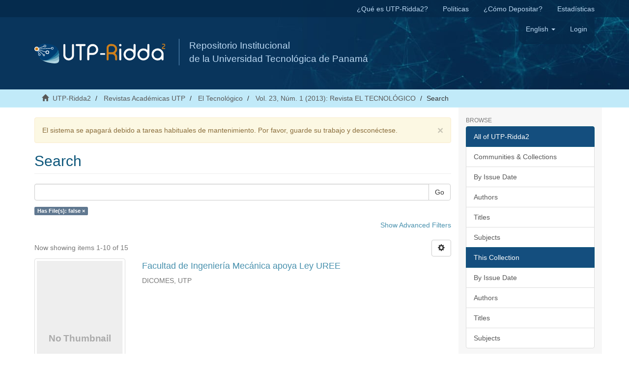

--- FILE ---
content_type: text/html;charset=utf-8
request_url: https://ridda2.utp.ac.pa/handle/123456789/2489/discover?filtertype=has_content_in_original_bundle&filter_relational_operator=equals&filter=false
body_size: 7291
content:
<!DOCTYPE html>
            <!--[if lt IE 7]> <html class="no-js lt-ie9 lt-ie8 lt-ie7" lang="en"> <![endif]-->
            <!--[if IE 7]>    <html class="no-js lt-ie9 lt-ie8" lang="en"> <![endif]-->
            <!--[if IE 8]>    <html class="no-js lt-ie9" lang="en"> <![endif]-->
            <!--[if gt IE 8]><!--> <html class="no-js" lang="en"> <!--<![endif]-->
            <head><META http-equiv="Content-Type" content="text/html; charset=UTF-8">
<meta content="text/html; charset=UTF-8" http-equiv="Content-Type">
<meta content="IE=edge,chrome=1" http-equiv="X-UA-Compatible">
<meta content="width=device-width,initial-scale=1" name="viewport">
<meta content="Repositorio Institucional, UTP-Ridda2, UTP, Universidad Tecnol&oacute;gica de Panam&aacute;, investigaci&oacute;n,  academic journals, art&iacute;culos, revistas, cientific journals, Panam&aacute;, RI" lang="es" name="keywords">
<meta content="Repositorio Institucional de documento digitales de acceso abierto de la Universidad Tecnol&oacute;gica de Panam&aacute;" lang="es" name="description">
<link rel="shortcut icon" href="/themes/Mirage2/images/favicon.ico">
<link rel="apple-touch-icon" href="/themes/Mirage2/images/apple-touch-icon.png">
<meta name="Generator" content="DSpace 6.2">
<meta name="ROBOTS" content="NOINDEX, FOLLOW">
<link href="/themes/Mirage2/styles/main.css" rel="stylesheet">
<link type="text/css" rel="stylesheet" href="/static/utp/utp.css">
<link type="application/opensearchdescription+xml" rel="search" href="http://ridda2.utp.ac.pa:80/open-search/description.xml" title="DSpace">
<script>
                //Clear default text of empty text areas on focus
                function tFocus(element)
                {
                if (element.value == ' '){element.value='';}
                }
                //Clear default text of empty text areas on submit
                function tSubmit(form)
                {
                var defaultedElements = document.getElementsByTagName("textarea");
                for (var i=0; i != defaultedElements.length; i++){
                if (defaultedElements[i].value == ' '){
                defaultedElements[i].value='';}}
                }
                //Disable pressing 'enter' key to submit a form (otherwise pressing 'enter' causes a submission to start over)
                function disableEnterKey(e)
                {
                var key;

                if(window.event)
                key = window.event.keyCode;     //Internet Explorer
                else
                key = e.which;     //Firefox and Netscape

                if(key == 13)  //if "Enter" pressed, then disable!
                return false;
                else
                return true;
                }
            </script><!--[if lt IE 9]>
                <script src="/themes/Mirage2/vendor/html5shiv/dist/html5shiv.js"> </script>
                <script src="/themes/Mirage2/vendor/respond/dest/respond.min.js"> </script>
                <![endif]--><script src="/themes/Mirage2/vendor/modernizr/modernizr.js"> </script>
<title>Search</title>
<script src="https://www.googletagmanager.com/gtag/js?id=UA-20038219-36" async="1"></script><script>
                        window.dataLayer = window.dataLayer || [];
                        function gtag(){dataLayer.push(arguments);}
                        gtag('js', new Date());

                        gtag('config', 'UA-20038219-36');
                </script>
</head><body>
<header>
<div role="navigation" class="navbar navbar-default navbar-static-top">
<div class="hidden-xs" id="ridda2">
<div class="container">
<ul class="nav navbar-nav navbar-right">
<li>
<a href="/que-es-utp-ridda2">&iquest;Qu&eacute; es UTP-Ridda2?</a>
</li>
<li>
<a href="/politicas">Pol&iacute;ticas</a>
</li>
<li>
<a href="/como-depositar">&iquest;C&oacute;mo Depositar?</a>
</li>
<li>
<a href="/estadistica">Estad&iacute;sticas</a>
</li>
</ul>
</div>
</div>
<div class="container">
<div class="navbar-header">
<button data-toggle="offcanvas" class="navbar-toggle" type="button"><span class="sr-only">Toggle navigation</span><span class="icon-bar"></span><span class="icon-bar"></span><span class="icon-bar"></span></button><a class="navbar-brand" href="/"><img src="/static/utp/logo_ridda2.svg"></a>
<div class="nombre">
Repositorio Institucional 
<br>de la Universidad Tecnol&oacute;gica de Panam&aacute; </br>
</div>
<div class="navbar-header pull-right visible-xs hidden-sm hidden-md hidden-lg">
<ul class="nav nav-pills pull-left ">
<li class="dropdown" id="ds-language-selection-xs">
<button data-toggle="dropdown" class="dropdown-toggle navbar-toggle navbar-link" role="button" href="#" id="language-dropdown-toggle-xs"><b aria-hidden="true" class="visible-xs glyphicon glyphicon-globe"></b></button>
<ul data-no-collapse="true" aria-labelledby="language-dropdown-toggle-xs" role="menu" class="dropdown-menu pull-right">
<li role="presentation" class="disabled">
<a href="http://ridda2.utp.ac.pa:80/handle/123456789/2489/discover?locale-attribute=en">English</a>
</li>
<li role="presentation">
<a href="http://ridda2.utp.ac.pa:80/handle/123456789/2489/discover?locale-attribute=es">espa&ntilde;ol</a>
</li>
</ul>
</li>
<li>
<form method="get" action="/login" style="display: inline">
<button class="navbar-toggle navbar-link"><b aria-hidden="true" class="visible-xs glyphicon glyphicon-user"></b></button>
</form>
</li>
</ul>
</div>
</div>
<div class="navbar-header pull-right hidden-xs">
<ul class="nav navbar-nav pull-left">
<li class="dropdown" id="ds-language-selection">
<a data-toggle="dropdown" class="dropdown-toggle" role="button" href="#" id="language-dropdown-toggle"><span class="hidden-xs">English&nbsp;<b class="caret"></b></span></a>
<ul data-no-collapse="true" aria-labelledby="language-dropdown-toggle" role="menu" class="dropdown-menu pull-right">
<li role="presentation" class="disabled">
<a href="?filtertype=has_content_in_original_bundle&amp;filter_relational_operator=equals&amp;filter=false&amp;locale-attribute=en">English</a>
</li>
<li role="presentation">
<a href="?filtertype=has_content_in_original_bundle&amp;filter_relational_operator=equals&amp;filter=false&amp;locale-attribute=es">espa&ntilde;ol</a>
</li>
</ul>
</li>
</ul>
<ul class="nav navbar-nav pull-left">
<li>
<a href="/login"><span class="hidden-xs">Login</span></a>
</li>
</ul>
<button type="button" class="navbar-toggle visible-sm" data-toggle="offcanvas"><span class="sr-only">Toggle navigation</span><span class="icon-bar"></span><span class="icon-bar"></span><span class="icon-bar"></span></button>
</div>
</div>
</div>
</header>
<div class="trail-wrapper hidden-print">
<div class="container">
<div class="row">
<div class="col-xs-12">
<div class="breadcrumb dropdown visible-xs">
<a data-toggle="dropdown" class="dropdown-toggle" role="button" href="#" id="trail-dropdown-toggle">Search&nbsp;<b class="caret"></b></a>
<ul aria-labelledby="trail-dropdown-toggle" role="menu" class="dropdown-menu">
<li role="presentation">
<a role="menuitem" href="/"><i aria-hidden="true" class="glyphicon glyphicon-home"></i>&nbsp;
                        UTP-Ridda2</a>
</li>
<li role="presentation">
<a role="menuitem" href="/handle/123456789/1">Revistas Acad&eacute;micas UTP</a>
</li>
<li role="presentation">
<a role="menuitem" href="/handle/123456789/2484">El Tecnol&oacute;gico</a>
</li>
<li role="presentation">
<a role="menuitem" href="/handle/123456789/2489">Vol. 23, N&uacute;m. 1 (2013): Revista EL TECNOL&Oacute;GICO</a>
</li>
<li role="presentation" class="disabled">
<a href="#" role="menuitem">Search</a>
</li>
</ul>
</div>
<ul class="breadcrumb hidden-xs">
<li>
<i aria-hidden="true" class="glyphicon glyphicon-home"></i>&nbsp;
            <a href="/">UTP-Ridda2</a>
</li>
<li>
<a href="/handle/123456789/1">Revistas Acad&eacute;micas UTP</a>
</li>
<li>
<a href="/handle/123456789/2484">El Tecnol&oacute;gico</a>
</li>
<li>
<a href="/handle/123456789/2489">Vol. 23, N&uacute;m. 1 (2013): Revista EL TECNOL&Oacute;GICO</a>
</li>
<li class="active">Search</li>
</ul>
</div>
</div>
</div>
</div>
<div class="hidden" id="no-js-warning-wrapper">
<div id="no-js-warning">
<div class="notice failure">JavaScript is disabled for your browser. Some features of this site may not work without it.</div>
</div>
</div>
<div class="container" id="main-container">
<div class="row row-offcanvas row-offcanvas-right">
<div class="horizontal-slider clearfix">
<div class="col-xs-12 col-sm-12 col-md-9 main-content">
<div>
<div class="alert alert-warning">
<button data-dismiss="alert" class="close" type="button">&times;</button>El sistema se apagar&aacute; debido a tareas habituales de mantenimiento. Por favor, guarde su trabajo y descon&eacute;ctese.</div>
<h2 class="ds-div-head page-header first-page-header">Search</h2>
<div id="aspect_discovery_SimpleSearch_div_search" class="ds-static-div primary">
<p class="ds-paragraph">
<input id="aspect_discovery_SimpleSearch_field_discovery-json-search-url" class="ds-hidden-field form-control" name="discovery-json-search-url" type="hidden" value="https://ridda2.utp.ac.pa/JSON/discovery/search">
</p>
<p class="ds-paragraph">
<input id="aspect_discovery_SimpleSearch_field_discovery-json-scope" class="ds-hidden-field form-control" name="discovery-json-scope" type="hidden" value="123456789/2489">
</p>
<p class="ds-paragraph">
<input id="aspect_discovery_SimpleSearch_field_contextpath" class="ds-hidden-field form-control" name="contextpath" type="hidden" value="">
</p>
<div id="aspect_discovery_SimpleSearch_div_discovery-search-box" class="ds-static-div discoverySearchBox">
<form id="aspect_discovery_SimpleSearch_div_general-query" class="ds-interactive-div discover-search-box" action="discover" method="get" onsubmit="javascript:tSubmit(this);">
<fieldset id="aspect_discovery_SimpleSearch_list_primary-search" class="ds-form-list">
<div class="ds-form-item row">
<div class="col-sm-12">
<p class="input-group">
<input id="aspect_discovery_SimpleSearch_field_query" class="ds-text-field form-control" name="query" type="text" value=""><span class="input-group-btn"><button id="aspect_discovery_SimpleSearch_field_submit" class="ds-button-field btn btn-default search-icon search-icon" name="submit" type="submit">Go</button></span>
</p>
</div>
</div>
<div id="filters-overview-wrapper-squared"></div>
</fieldset>
<p class="ds-paragraph">
<input id="aspect_discovery_SimpleSearch_field_filtertype_0" class="ds-hidden-field form-control" name="filtertype_0" type="hidden" value="has_content_in_original_bundle">
</p>
<p class="ds-paragraph">
<input id="aspect_discovery_SimpleSearch_field_filter_relational_operator_0" class="ds-hidden-field form-control" name="filter_relational_operator_0" type="hidden" value="equals">
</p>
<p class="ds-paragraph">
<input id="aspect_discovery_SimpleSearch_field_filter_0" class="ds-hidden-field form-control" name="filter_0" type="hidden" value="false">
</p>
</form>
<form id="aspect_discovery_SimpleSearch_div_search-filters" class="ds-interactive-div discover-filters-box " action="discover" method="get" onsubmit="javascript:tSubmit(this);">
<div class="ds-static-div clearfix">
<p class="ds-paragraph pull-right">
<a href="#" class="show-advanced-filters">Show Advanced Filters</a><a href="#" class="hide-advanced-filters hidden">Hide Advanced Filters</a>
</p>
</div>
<h3 class="ds-div-head discovery-filters-wrapper-head hidden">Filters</h3>
<div id="aspect_discovery_SimpleSearch_div_discovery-filters-wrapper" class="ds-static-div  hidden">
<p class="ds-paragraph">Use filters to refine the search results.</p>
<script type="text/javascript">
                if (!window.DSpace) {
                    window.DSpace = {};
                }
                if (!window.DSpace.discovery) {
                    window.DSpace.discovery = {};
                }
                if (!window.DSpace.discovery.filters) {
                    window.DSpace.discovery.filters = [];
                }
                window.DSpace.discovery.filters.push({
                    type: 'has_content_in_original_bundle',
                    relational_operator: 'equals',
                    query: 'false',
                });
            </script><script type="text/javascript">
                if (!window.DSpace) {
                    window.DSpace = {};
                }
                if (!window.DSpace.discovery) {
                    window.DSpace.discovery = {};
                }
                if (!window.DSpace.discovery.filters) {
                    window.DSpace.discovery.filters = [];
                }
            </script><script>
            if (!window.DSpace.i18n) {
                window.DSpace.i18n = {};
            } 
            if (!window.DSpace.i18n.discovery) {
                window.DSpace.i18n.discovery = {};
            }
        
                    if (!window.DSpace.i18n.discovery.filtertype) {
                        window.DSpace.i18n.discovery.filtertype = {};
                    }
                window.DSpace.i18n.discovery.filtertype['title']='Title';window.DSpace.i18n.discovery.filtertype['author']='Author';window.DSpace.i18n.discovery.filtertype['subject']='Subject';window.DSpace.i18n.discovery.filtertype['dateIssued']='Date issued';window.DSpace.i18n.discovery.filtertype['has_content_in_original_bundle']='Has File(s)';
                    if (!window.DSpace.i18n.discovery.filter_relational_operator) {
                        window.DSpace.i18n.discovery.filter_relational_operator = {};
                    }
                window.DSpace.i18n.discovery.filter_relational_operator['contains']='Contains';window.DSpace.i18n.discovery.filter_relational_operator['equals']='Equals';window.DSpace.i18n.discovery.filter_relational_operator['authority']='ID';window.DSpace.i18n.discovery.filter_relational_operator['notcontains']='Not Contains';window.DSpace.i18n.discovery.filter_relational_operator['notequals']='Not Equals';window.DSpace.i18n.discovery.filter_relational_operator['notauthority']='Not ID';</script>
<div id="aspect_discovery_SimpleSearch_row_filter-controls" class="ds-form-item apply-filter">
<div>
<div class="">
<p class="btn-group">
<button id="aspect_discovery_SimpleSearch_field_submit_reset_filter" class="ds-button-field btn btn-default discovery-reset-filter-button discovery-reset-filter-button" name="submit_reset_filter" type="submit">Reset</button><button class="ds-button-field btn btn-default discovery-add-filter-button visible-xs discovery-add-filter-button visible-xs " name="submit_add_filter" type="submit">Add New Filter</button><button id="aspect_discovery_SimpleSearch_field_submit_apply_filter" class="ds-button-field btn btn-default discovery-apply-filter-button discovery-apply-filter-button" name="submit_apply_filter" type="submit">Apply</button>
</p>
</div>
</div>
</div>
</div>
</form>
</div>
<form id="aspect_discovery_SimpleSearch_div_main-form" class="ds-interactive-div " action="/handle/123456789/2489/discover" method="post" onsubmit="javascript:tSubmit(this);">
<p class="ds-paragraph">
<input id="aspect_discovery_SimpleSearch_field_search-result" class="ds-hidden-field form-control" name="search-result" type="hidden" value="true">
</p>
<p class="ds-paragraph">
<input id="aspect_discovery_SimpleSearch_field_query" class="ds-hidden-field form-control" name="query" type="hidden" value="">
</p>
<p class="ds-paragraph">
<input id="aspect_discovery_SimpleSearch_field_current-scope" class="ds-hidden-field form-control" name="current-scope" type="hidden" value="123456789/2489">
</p>
<p class="ds-paragraph">
<input id="aspect_discovery_SimpleSearch_field_filtertype_0" class="ds-hidden-field form-control" name="filtertype_0" type="hidden" value="has_content_in_original_bundle">
</p>
<p class="ds-paragraph">
<input id="aspect_discovery_SimpleSearch_field_filter_relational_operator_0" class="ds-hidden-field form-control" name="filter_relational_operator_0" type="hidden" value="equals">
</p>
<p class="ds-paragraph">
<input id="aspect_discovery_SimpleSearch_field_filter_0" class="ds-hidden-field form-control" name="filter_0" type="hidden" value="false">
</p>
<p class="ds-paragraph">
<input id="aspect_discovery_SimpleSearch_field_rpp" class="ds-hidden-field form-control" name="rpp" type="hidden" value="10">
</p>
<p class="ds-paragraph">
<input id="aspect_discovery_SimpleSearch_field_sort_by" class="ds-hidden-field form-control" name="sort_by" type="hidden" value="score">
</p>
<p class="ds-paragraph">
<input id="aspect_discovery_SimpleSearch_field_order" class="ds-hidden-field form-control" name="order" type="hidden" value="desc">
</p>
</form>
<div class="pagination-masked clearfix top">
<div class="row">
<div class="col-xs-9">
<p class="pagination-info">Now showing items 1-10 of 15</p>
</div>
<div class="col-xs-3">
<div class="btn-group discovery-sort-options-menu pull-right controls-gear-wrapper" id="aspect_discovery_SimpleSearch_div_search-controls-gear">
<button data-toggle="dropdown" class="btn btn-default dropdown-toggle"><span aria-hidden="true" class="glyphicon glyphicon-cog"></span></button>
<ul role="menu" class="dropdown-menu">
<li id="aspect_discovery_SimpleSearch_item_sort-head" class=" gear-head first dropdown-header">Sort Options:</li>
<li id="aspect_discovery_SimpleSearch_item_relevance" class=" gear-option gear-option-selected">
<a class="" href="sort_by=score&amp;order=desc"><span class="glyphicon glyphicon-ok btn-xs active"></span>Relevance</a>
</li>
<li id="aspect_discovery_SimpleSearch_item_dc_title_sort" class=" gear-option">
<a class="" href="sort_by=dc.title_sort&amp;order=asc"><span class="glyphicon glyphicon-ok btn-xs invisible"></span>Title Asc</a>
</li>
<li id="aspect_discovery_SimpleSearch_item_dc_title_sort" class=" gear-option">
<a class="" href="sort_by=dc.title_sort&amp;order=desc"><span class="glyphicon glyphicon-ok btn-xs invisible"></span>Title Desc</a>
</li>
<li id="aspect_discovery_SimpleSearch_item_dc_date_issued_dt" class=" gear-option">
<a class="" href="sort_by=dc.date.issued_dt&amp;order=asc"><span class="glyphicon glyphicon-ok btn-xs invisible"></span>Issue Date Asc</a>
</li>
<li id="aspect_discovery_SimpleSearch_item_dc_date_issued_dt" class=" gear-option">
<a class="" href="sort_by=dc.date.issued_dt&amp;order=desc"><span class="glyphicon glyphicon-ok btn-xs invisible"></span>Issue Date Desc</a>
</li>
<li class="divider"></li>
<li id="aspect_discovery_SimpleSearch_item_rpp-head" class=" gear-head dropdown-header">Results Per Page:</li>
<li id="aspect_discovery_SimpleSearch_item_rpp-5" class=" gear-option">
<a class="" href="rpp=5"><span class="glyphicon glyphicon-ok btn-xs invisible"></span>5</a>
</li>
<li id="aspect_discovery_SimpleSearch_item_rpp-10" class=" gear-option gear-option-selected">
<a class="" href="rpp=10"><span class="glyphicon glyphicon-ok btn-xs active"></span>10</a>
</li>
<li id="aspect_discovery_SimpleSearch_item_rpp-20" class=" gear-option">
<a class="" href="rpp=20"><span class="glyphicon glyphicon-ok btn-xs invisible"></span>20</a>
</li>
<li id="aspect_discovery_SimpleSearch_item_rpp-40" class=" gear-option">
<a class="" href="rpp=40"><span class="glyphicon glyphicon-ok btn-xs invisible"></span>40</a>
</li>
<li id="aspect_discovery_SimpleSearch_item_rpp-60" class=" gear-option">
<a class="" href="rpp=60"><span class="glyphicon glyphicon-ok btn-xs invisible"></span>60</a>
</li>
<li id="aspect_discovery_SimpleSearch_item_rpp-80" class=" gear-option">
<a class="" href="rpp=80"><span class="glyphicon glyphicon-ok btn-xs invisible"></span>80</a>
</li>
<li id="aspect_discovery_SimpleSearch_item_rpp-100" class=" gear-option">
<a class="" href="rpp=100"><span class="glyphicon glyphicon-ok btn-xs invisible"></span>100</a>
</li>
</ul>
</div>
</div>
</div>
</div>
<div id="aspect_discovery_SimpleSearch_div_search-results" class="ds-static-div primary">
<div class="row ds-artifact-item ">
<div class="col-sm-3 hidden-xs">
<div class="thumbnail artifact-preview">
<a href="/handle/123456789/2212" class="image-link"><img alt="Thumbnail" class="img-thumbnail" data-src="holder.js/100%x325/text:No Thumbnail"></a>
</div>
</div>
<div class="col-sm-9 artifact-description">
<a href="/handle/123456789/2212">
<h4>Facultad de Ingenier&iacute;a Mec&aacute;nica apoya Ley UREE<span class="Z3988" title="ctx_ver=Z39.88-2004&amp;rft_val_fmt=info%3Aofi%2Ffmt%3Akev%3Amtx%3Adc&amp;rft_id=http%3A%2F%2Frevistas.utp.ac.pa%2Findex.php%2Fel-tecnologico%2Farticle%2Fview%2F421&amp;rft_id=http%3A%2F%2Fridda2.utp.ac.pa%2Fhandle%2F123456789%2F2212&amp;rfr_id=info%3Asid%2Fdspace.org%3Arepository&amp;">&nbsp;</span>
</h4>
</a>
<div class="artifact-info">
<span class="author h4"><small>DICOMES, UTP</small></span> 
</div>
</div>
</div>
<div class="row ds-artifact-item ">
<div class="col-sm-3 hidden-xs">
<div class="thumbnail artifact-preview">
<a href="/handle/123456789/280" class="image-link"><img alt="Thumbnail" class="img-thumbnail" data-src="holder.js/100%x325/text:No Thumbnail"></a>
</div>
</div>
<div class="col-sm-9 artifact-description">
<a href="/handle/123456789/280">
<h4>Maestr&iacute;a en Ciencias F&iacute;sicas<span class="Z3988" title="ctx_ver=Z39.88-2004&amp;rft_val_fmt=info%3Aofi%2Ffmt%3Akev%3Amtx%3Adc&amp;rft_id=http%3A%2F%2Frevistas.utp.ac.pa%2Findex.php%2Fel-tecnologico%2Farticle%2Fview%2F423&amp;rft_id=http%3A%2F%2Fridda2.utp.ac.pa%2Fhandle%2F123456789%2F280&amp;rfr_id=info%3Asid%2Fdspace.org%3Arepository&amp;">&nbsp;</span>
</h4>
</a>
<div class="artifact-info">
<span class="author h4"><small>P&eacute;rez Mayta, Galia</small></span> 
</div>
</div>
</div>
<div class="row ds-artifact-item ">
<div class="col-sm-3 hidden-xs">
<div class="thumbnail artifact-preview">
<a href="/handle/123456789/177" class="image-link"><img alt="Thumbnail" class="img-thumbnail" data-src="holder.js/100%x325/text:No Thumbnail"></a>
</div>
</div>
<div class="col-sm-9 artifact-description">
<a href="/handle/123456789/177">
<h4>Biotecnolog&iacute;a y agroindustria<span class="Z3988" title="ctx_ver=Z39.88-2004&amp;rft_val_fmt=info%3Aofi%2Ffmt%3Akev%3Amtx%3Adc&amp;rft_id=http%3A%2F%2Frevistas.utp.ac.pa%2Findex.php%2Fel-tecnologico%2Farticle%2Fview%2F258&amp;rft_id=http%3A%2F%2Fridda2.utp.ac.pa%2Fhandle%2F123456789%2F177&amp;rfr_id=info%3Asid%2Fdspace.org%3Arepository&amp;">&nbsp;</span>
</h4>
</a>
<div class="artifact-info">
<span class="author h4"><small>Abrego Delgado, Ubaldo</small></span> 
</div>
</div>
</div>
<div class="row ds-artifact-item ">
<div class="col-sm-3 hidden-xs">
<div class="thumbnail artifact-preview">
<a href="/handle/123456789/191" class="image-link"><img alt="Thumbnail" class="img-thumbnail" data-src="holder.js/100%x325/text:No Thumbnail"></a>
</div>
</div>
<div class="col-sm-9 artifact-description">
<a href="/handle/123456789/191">
<h4>La admisión universitaria y el PDI 2013-2017<span class="Z3988" title="ctx_ver=Z39.88-2004&amp;rft_val_fmt=info%3Aofi%2Ffmt%3Akev%3Amtx%3Adc&amp;rft_id=http%3A%2F%2Frevistas.utp.ac.pa%2Findex.php%2Fel-tecnologico%2Farticle%2Fview%2F430&amp;rft_id=http%3A%2F%2Fridda2.utp.ac.pa%2Fhandle%2F123456789%2F191&amp;rfr_id=info%3Asid%2Fdspace.org%3Arepository&amp;">&nbsp;</span>
</h4>
</a>
<div class="artifact-info">
<span class="author h4"><small>Berm&uacute;dez, Carlos</small></span> 
</div>
</div>
</div>
<div class="row ds-artifact-item ">
<div class="col-sm-3 hidden-xs">
<div class="thumbnail artifact-preview">
<a href="/handle/123456789/167" class="image-link"><img alt="Thumbnail" class="img-thumbnail" data-src="holder.js/100%x325/text:No Thumbnail"></a>
</div>
</div>
<div class="col-sm-9 artifact-description">
<a href="/handle/123456789/167">
<h4>Dise&ntilde;o de proyectos educativos a nivel superior utilizando la rob&oacute;tica<span class="Z3988" title="ctx_ver=Z39.88-2004&amp;rft_val_fmt=info%3Aofi%2Ffmt%3Akev%3Amtx%3Adc&amp;rft_id=http%3A%2F%2Frevistas.utp.ac.pa%2Findex.php%2Fel-tecnologico%2Farticle%2Fview%2F424&amp;rft_id=http%3A%2F%2Fridda2.utp.ac.pa%2Fhandle%2F123456789%2F167&amp;rfr_id=info%3Asid%2Fdspace.org%3Arepository&amp;">&nbsp;</span>
</h4>
</a>
<div class="artifact-info">
<span class="author h4"><small>Moreno, Iveth; Serrac&iacute;n, Jos&eacute; Rolando</small></span> 
</div>
</div>
</div>
<div class="row ds-artifact-item ">
<div class="col-sm-3 hidden-xs">
<div class="thumbnail artifact-preview">
<a href="/handle/123456789/269" class="image-link"><img alt="Thumbnail" class="img-thumbnail" data-src="holder.js/100%x325/text:No Thumbnail"></a>
</div>
</div>
<div class="col-sm-9 artifact-description">
<a href="/handle/123456789/269">
<h4>Marea tecnológica<span class="Z3988" title="ctx_ver=Z39.88-2004&amp;rft_val_fmt=info%3Aofi%2Ffmt%3Akev%3Amtx%3Adc&amp;rft_id=http%3A%2F%2Frevistas.utp.ac.pa%2Findex.php%2Fel-tecnologico%2Farticle%2Fview%2F428&amp;rft_id=http%3A%2F%2Fridda2.utp.ac.pa%2Fhandle%2F123456789%2F269&amp;rfr_id=info%3Asid%2Fdspace.org%3Arepository&amp;">&nbsp;</span>
</h4>
</a>
<div class="artifact-info">
<span class="author h4"><small>Collado, H&eacute;ctor</small></span> 
</div>
</div>
</div>
<div class="row ds-artifact-item ">
<div class="col-sm-3 hidden-xs">
<div class="thumbnail artifact-preview">
<a href="/handle/123456789/278" class="image-link"><img alt="Thumbnail" class="img-thumbnail" data-src="holder.js/100%x325/text:No Thumbnail"></a>
</div>
</div>
<div class="col-sm-9 artifact-description">
<a href="/handle/123456789/278">
<h4>IPv6 en la Universidad Tecnol&oacute;gica de Panam&aacute;<span class="Z3988" title="ctx_ver=Z39.88-2004&amp;rft_val_fmt=info%3Aofi%2Ffmt%3Akev%3Amtx%3Adc&amp;rft_id=http%3A%2F%2Frevistas.utp.ac.pa%2Findex.php%2Fel-tecnologico%2Farticle%2Fview%2F257&amp;rft_id=http%3A%2F%2Fridda2.utp.ac.pa%2Fhandle%2F123456789%2F278&amp;rfr_id=info%3Asid%2Fdspace.org%3Arepository&amp;">&nbsp;</span>
</h4>
</a>
<div class="artifact-info">
<span class="author h4"><small>Mart&iacute;nez, Gustavo</small></span> 
</div>
</div>
</div>
<div class="row ds-artifact-item ">
<div class="col-sm-3 hidden-xs">
<div class="thumbnail artifact-preview">
<a href="/handle/123456789/2210" class="image-link"><img alt="Thumbnail" class="img-thumbnail" data-src="holder.js/100%x325/text:No Thumbnail"></a>
</div>
</div>
<div class="col-sm-9 artifact-description">
<a href="/handle/123456789/2210">
<h4>Rob&oacute;tica pedag&oacute;gica para la educaci&oacute;n de ni&ntilde;os con discapacidad<span class="Z3988" title="ctx_ver=Z39.88-2004&amp;rft_val_fmt=info%3Aofi%2Ffmt%3Akev%3Amtx%3Adc&amp;rft_id=http%3A%2F%2Frevistas.utp.ac.pa%2Findex.php%2Fel-tecnologico%2Farticle%2Fview%2F255&amp;rft_id=http%3A%2F%2Fridda2.utp.ac.pa%2Fhandle%2F123456789%2F2210&amp;rfr_id=info%3Asid%2Fdspace.org%3Arepository&amp;">&nbsp;</span>
</h4>
</a>
<div class="artifact-info">
<span class="author h4"><small>Rangel, Jos&eacute;; Pinz&oacute;n, Cristian</small></span> 
</div>
</div>
</div>
<div class="row ds-artifact-item ">
<div class="col-sm-3 hidden-xs">
<div class="thumbnail artifact-preview">
<a href="/handle/123456789/241" class="image-link"><img alt="Thumbnail" class="img-thumbnail" data-src="holder.js/100%x325/text:No Thumbnail"></a>
</div>
</div>
<div class="col-sm-9 artifact-description">
<a href="/handle/123456789/241">
<h4>CIDITIC En la trocha de la investigaci&oacute;n<span class="Z3988" title="ctx_ver=Z39.88-2004&amp;rft_val_fmt=info%3Aofi%2Ffmt%3Akev%3Amtx%3Adc&amp;rft_id=http%3A%2F%2Frevistas.utp.ac.pa%2Findex.php%2Fel-tecnologico%2Farticle%2Fview%2F256&amp;rft_id=http%3A%2F%2Fridda2.utp.ac.pa%2Fhandle%2F123456789%2F241&amp;rfr_id=info%3Asid%2Fdspace.org%3Arepository&amp;">&nbsp;</span>
</h4>
</a>
<div class="artifact-info">
<span class="author h4"><small>Carvajal, Lorena</small></span> 
</div>
</div>
</div>
<div class="row ds-artifact-item ">
<div class="col-sm-3 hidden-xs">
<div class="thumbnail artifact-preview">
<a href="/handle/123456789/204" class="image-link"><img alt="Thumbnail" class="img-thumbnail" data-src="holder.js/100%x325/text:No Thumbnail"></a>
</div>
</div>
<div class="col-sm-9 artifact-description">
<a href="/handle/123456789/204">
<h4>Proyecto: "Adopta tu Escuela" UTP Veraguas<span class="Z3988" title="ctx_ver=Z39.88-2004&amp;rft_val_fmt=info%3Aofi%2Ffmt%3Akev%3Amtx%3Adc&amp;rft_id=http%3A%2F%2Frevistas.utp.ac.pa%2Findex.php%2Fel-tecnologico%2Farticle%2Fview%2F425&amp;rft_id=http%3A%2F%2Fridda2.utp.ac.pa%2Fhandle%2F123456789%2F204&amp;rfr_id=info%3Asid%2Fdspace.org%3Arepository&amp;">&nbsp;</span>
</h4>
</a>
<div class="artifact-info">
<span class="author h4"><small>V&aacute;squez, Aida; C&oacute;rdoba, Dona</small></span> 
</div>
</div>
</div>
</div>
<div class="pagination-masked clearfix bottom">
<div class="centered-pagination">
<ul class="pagination">
<li class="disabled">
<a class="previous-page-link" href="discover?rpp=10&amp;etal=0&amp;group_by=none&amp;page=0&amp;filtertype_0=has_content_in_original_bundle&amp;filter_relational_operator_0=equals&amp;filter_0=false"><span class="glyphicon glyphicon-arrow-left"></span></a>
</li>
<li class="active">
<a href="discover?rpp=10&amp;etal=0&amp;group_by=none&amp;page=1&amp;filtertype_0=has_content_in_original_bundle&amp;filter_relational_operator_0=equals&amp;filter_0=false">1</a>
</li>
<li class="page-link page-link-offset-1">
<a href="discover?rpp=10&amp;etal=0&amp;group_by=none&amp;page=2&amp;filtertype_0=has_content_in_original_bundle&amp;filter_relational_operator_0=equals&amp;filter_0=false">2</a>
</li>
<li>
<a class="next-page-link" href="discover?rpp=10&amp;etal=0&amp;group_by=none&amp;page=2&amp;filtertype_0=has_content_in_original_bundle&amp;filter_relational_operator_0=equals&amp;filter_0=false"><span class="glyphicon glyphicon-arrow-right"></span></a>
</li>
</ul>
</div>
</div>
</div>
</div>
</div>
<div role="navigation" id="sidebar" class="col-xs-6 col-sm-3 sidebar-offcanvas">
<div class="word-break hidden-print" id="ds-options">
<h2 class="ds-option-set-head  h6">Browse</h2>
<div id="aspect_viewArtifacts_Navigation_list_browse" class="list-group">
<a class="list-group-item active"><span class="h5 list-group-item-heading  h5">All of UTP-Ridda2</span></a><a href="/community-list" class="list-group-item ds-option">Communities &amp; Collections</a><a href="/browse?type=dateissued" class="list-group-item ds-option">By Issue Date</a><a href="/browse?type=author" class="list-group-item ds-option">Authors</a><a href="/browse?type=title" class="list-group-item ds-option">Titles</a><a href="/browse?type=subject" class="list-group-item ds-option">Subjects</a><a class="list-group-item active"><span class="h5 list-group-item-heading  h5">This Collection</span></a><a href="/handle/123456789/2489/browse?type=dateissued" class="list-group-item ds-option">By Issue Date</a><a href="/handle/123456789/2489/browse?type=author" class="list-group-item ds-option">Authors</a><a href="/handle/123456789/2489/browse?type=title" class="list-group-item ds-option">Titles</a><a href="/handle/123456789/2489/browse?type=subject" class="list-group-item ds-option">Subjects</a>
</div>
<h2 class="ds-option-set-head  h6">My Account</h2>
<div id="aspect_viewArtifacts_Navigation_list_account" class="list-group">
<a href="/login" class="list-group-item ds-option">Login</a><a href="/register" class="list-group-item ds-option">Register</a>
</div>
<div id="aspect_viewArtifacts_Navigation_list_context" class="list-group"></div>
<div id="aspect_viewArtifacts_Navigation_list_administrative" class="list-group"></div>
<h2 class="ds-option-set-head  h6">Discover</h2>
<div id="aspect_discovery_Navigation_list_discovery" class="list-group">
<a class="list-group-item active"><span class="h5 list-group-item-heading  h5">Author</span></a><a href="/handle/123456789/2489/discover?filtertype_0=has_content_in_original_bundle&amp;filter_relational_operator_0=equals&amp;filter_0=false&amp;filtertype=author&amp;filter_relational_operator=equals&amp;filter=DICOMES%2C+UTP" class="list-group-item ds-option">DICOMES, UTP (3)</a><a href="/handle/123456789/2489/discover?filtertype_0=has_content_in_original_bundle&amp;filter_relational_operator_0=equals&amp;filter_0=false&amp;filtertype=author&amp;filter_relational_operator=equals&amp;filter=Abrego+Delgado%2C+Ubaldo" class="list-group-item ds-option">Abrego Delgado, Ubaldo (1)</a><a href="/handle/123456789/2489/discover?filtertype_0=has_content_in_original_bundle&amp;filter_relational_operator_0=equals&amp;filter_0=false&amp;filtertype=author&amp;filter_relational_operator=equals&amp;filter=Berm%C3%BAdez%2C+Carlos" class="list-group-item ds-option">Berm&uacute;dez, Carlos (1)</a><a href="/handle/123456789/2489/discover?filtertype_0=has_content_in_original_bundle&amp;filter_relational_operator_0=equals&amp;filter_0=false&amp;filtertype=author&amp;filter_relational_operator=equals&amp;filter=Caballero+De+Camacho%2C+Nery" class="list-group-item ds-option">Caballero De Camacho, Nery (1)</a><a href="/handle/123456789/2489/discover?filtertype_0=has_content_in_original_bundle&amp;filter_relational_operator_0=equals&amp;filter_0=false&amp;filtertype=author&amp;filter_relational_operator=equals&amp;filter=Carvajal%2C+Lorena" class="list-group-item ds-option">Carvajal, Lorena (1)</a><a href="/handle/123456789/2489/discover?filtertype_0=has_content_in_original_bundle&amp;filter_relational_operator_0=equals&amp;filter_0=false&amp;filtertype=author&amp;filter_relational_operator=equals&amp;filter=Collado%2C+H%C3%A9ctor" class="list-group-item ds-option">Collado, H&eacute;ctor (1)</a><a href="/handle/123456789/2489/search-filter?filtertype_0=has_content_in_original_bundle&amp;filter_relational_operator_0=equals&amp;filter_0=false&amp;field=author&amp;order=COUNT" class="list-group-item ds-option">... View More</a><a class="list-group-item active"><span class="h5 list-group-item-heading  h5">Subject</span></a><a href="/handle/123456789/2489/discover?filtertype_0=has_content_in_original_bundle&amp;filter_relational_operator_0=equals&amp;filter_0=false&amp;filtertype=subject&amp;filter_relational_operator=equals&amp;filter=biotecnolog%C3%ADa%2C+agroindustria" class="list-group-item ds-option">biotecnolog&iacute;a, agroindustria (1)</a><a href="/handle/123456789/2489/discover?filtertype_0=has_content_in_original_bundle&amp;filter_relational_operator_0=equals&amp;filter_0=false&amp;filtertype=subject&amp;filter_relational_operator=equals&amp;filter=CIDITIC%2C+investigaci%C3%B3n%2C+centro+de+investigaci%C3%B3n" class="list-group-item ds-option">CIDITIC, investigaci&oacute;n, centro de investigaci&oacute;n (1)</a><a href="/handle/123456789/2489/discover?filtertype_0=has_content_in_original_bundle&amp;filter_relational_operator_0=equals&amp;filter_0=false&amp;filtertype=subject&amp;filter_relational_operator=equals&amp;filter=Ciencias%3B+F%C3%ADsicas" class="list-group-item ds-option">Ciencias; F&iacute;sicas (1)</a><a href="/handle/123456789/2489/discover?filtertype_0=has_content_in_original_bundle&amp;filter_relational_operator_0=equals&amp;filter_0=false&amp;filtertype=subject&amp;filter_relational_operator=equals&amp;filter=deportes%2C+triunfo%2C+deportista%2C+medallas" class="list-group-item ds-option">deportes, triunfo, deportista, medallas (1)</a><a href="/handle/123456789/2489/discover?filtertype_0=has_content_in_original_bundle&amp;filter_relational_operator_0=equals&amp;filter_0=false&amp;filtertype=subject&amp;filter_relational_operator=equals&amp;filter=escuela%3B+UTP+Veraguas%3B+proyecto" class="list-group-item ds-option">escuela; UTP Veraguas; proyecto (1)</a><a href="/handle/123456789/2489/discover?filtertype_0=has_content_in_original_bundle&amp;filter_relational_operator_0=equals&amp;filter_0=false&amp;filtertype=subject&amp;filter_relational_operator=equals&amp;filter=IPv6%2C+Internet" class="list-group-item ds-option">IPv6, Internet (1)</a><a href="/handle/123456789/2489/search-filter?filtertype_0=has_content_in_original_bundle&amp;filter_relational_operator_0=equals&amp;filter_0=false&amp;field=subject&amp;order=COUNT" class="list-group-item ds-option">... View More</a><a class="list-group-item active"><span class="h5 list-group-item-heading  h5">Has File(s)</span></a>
<div id="aspect_discovery_SidebarFacetsTransformer_item_0_35337570898459114" class="list-group-item ds-option selected">No (15)</div>
</div>
<div id="aspect_statisticsGoogleAnalytics_Navigation_list_statistics" class="list-group"></div>
</div>
</div>
</div>
</div>
</div>
<div class="container" id="footer-container">
<div class="hidden-xs hidden-sm">
<footer>
<div class="row">
<hr>
<div class="footer-links">
<ul>
<li>
<h3>Enlaces de Interes</h3>
</li>
<li>
<a href="/que-es-utp-ridda2">&iquest;Qu&eacute; es UTP-Ridda2?</a>
</li>
<li>
<a href="/politicas">Pol&iacute;ticas</a>
</li>
<li>
<a href="/como-depositar">&iquest;C&oacute;mo depositar?</a>
</li>
</ul>
<ul>
<li>
<h3>Sitios Recomendados</h3>
</li>
<li>
<a target="_blank" href="http://revistas.utp.ac.pa">Revistas UTP</a>
</li>
<li>
<a target="_blank" href="http://www.investigadores.utp.ac.pa">Sistema de Informaci&oacute;n Cient&iacute;fica</a>
</li>
<li>
<a target="_blank" href="http://www.utp.ac.pa">Universidad Tecnol&oacute;gica de Panam&aacute;</a>
</li>
</ul>
<ul>
<li>
<h3>Redes Sociales</h3>
</li>
<li class="fb">
<a target="_blank" href="https://www.facebook.com/UTPrepositorio-1844977039124410/a"><span>facebook.com/UTPrepositorio</span></a>
</li>
<li class="twitter">
<a target="_blank" href="https://twitter.com/utprepositorio"><span>@utprepositorio</span></a>
</li>
</ul>
</div>
<div class="footerRidda">
<div class="col-sm-12">
<h4>Recolectado por:</h4>
<div class="row creditos">
<div class="col-xs-12">
<a href="https://scholar.google.es/scholar?q=site:ridda2.utp.ac.pa&amp;hl=es&amp;as_sdt=0,5" target="_blank" title="Google Scholar"><img class="img-responsive" src="/static/utp/google_scholar.jpg"></a><a href="https://explore.openaire.eu/search/dataprovider?datasourceId=openaire____::e146f1b9cad1e17cc82f17cdb5fef794" target="_blank" title="OpenAire"><img class="img-responsive" src="/static/utp/openaire.jpg"></a><a href="http://www.base-search.net/Search/Results?q=dccoll%3Aftunivtpanama&amp;refid=dclink" target="_blank" title="Base"><img class="img-responsive" src="/static/utp/logo-base.gif"></a><a href="http://roar.eprints.org/13380/" target="_blank" title="Registry of Open Access Repositories"><img class="img-responsive" src="/static/utp/roar.png"></a><a href="http://www.openarchives.org/Register/BrowseSites?viewRecord=http://ridda2.utp.ac.pa/oai/request" target="_blank" title="Open Archives"><img class="img-responsive" src="/static/utp/open_archives.gif"></a><a href="https://v2.sherpa.ac.uk/id/repository/4313" target="_blank" title="OpenDOAR"><img class="img-responsive" src="/static/utp/logo-opendoar.jpg"></a><a href="https://core.ac.uk/search?q=repositories.id:5640" target="_blank" title="CORE"><img class="img-responsive" src="/static/utp/core-logo-72.png"></a><a href="http://repositorioslatinoamericanos.uchile.cl/handle/2250/2194345" target="_blank" title="Red de Repositorios Latinoamericanos"><img class="img-responsive" src="/static/utp/banner-repositorios.png"></a><a href="http://repositoriosiidca.csuca.org/Search/Results?type=AllFields&amp;filter%5B%5D=institution%3A%22Universidad+Tecnol%C3%B3gica+de+Panam%C3%A1%22" target="_blank" title="Repositorio Centroamericano SIIDCA"><img class="img-responsive" src="/static/utp/siidca.jpg"></a><a href="https://duraspace.org/registry/entry/7339/" target="_blank" title="Duraspace"><img class="img-responsive" src="/static/utp/logo-duraspace.jpg"></a>
</div>
</div>
</div>
</div>
<div class="footerDerechos">
<div class="col-xs-7 col-sm-8">
<div>
                            El OAI de este repositorio:&nbsp;<a target="_blank" href="http://ridda2.utp.ac.pa/oai">http://ridda2.utp.ac.pa/oai/</a>
</div>
<div>
                            Repositorio Institucional de Documentos Digitales de Acceso Abierto de la <a target="_blank" href="http://www.utp.ac.pa">Universidad de Tecnol&oacute;gica de Panam&aacute;</a>. 
                           <br> Este repositorio utiliza la Licencia <a target="_blank" href="https://creativecommons.org/licenses/by-nc-sa/4.0/">CC BY-NC-SA</a> y  funciona bajo <a target="_blank" href="http://www.dspace.org/">DSpace.</a>
</br>
</div>
<br>
<div class="hidden-print">
<a href="/contact">Contact Us</a> | <a href="/feedback">Send Feedback</a>
</div>
</div>
<div class="col-xs-5 col-sm-4 hidden-print">
<div class="pull-right">
<a href="http://www.utp.ac.pa" target="_blank" title="Universidad Tecnol&oacute;gica de Panam&aacute;"><img src="/static/utp/logo_utp.png" alt="Universidad Tecnol&oacute;gica de Panam&aacute;"></a>
</div>
</div>
</div>
</div>
</footer>
</div>
<div class="visible-xs visible-sm">
<footer>
<div class="row">
<hr>
<div class="footer-links">
<ul>
<li>
<h3>Enlaces de Interes</h3>
</li>
<li>
<a href="/que-es-utp-ridda2">&iquest;Qu&eacute; es UTP-Ridda2?</a>
</li>
<li>
<a href="/politicas">Pol&iacute;ticas</a>
</li>
<li>
<a href="/como-depositar">&iquest;C&oacute;mo depositar?</a>
</li>
</ul>
<ul>
<li>
<h3>Sitios Recomendados</h3>
</li>
<li>
<a target="_blank" href="http://revistas.utp.ac.pa">Revistas UTP</a>
</li>
<li>
<a target="_blank" href="http://www.investigadores.utp.ac.pa">Sistema de Informaci&oacute;n Cient&iacute;fica</a>
</li>
<li>
<a target="_blank" href="http://www.utp.ac.pa">Universidad Tecnol&oacute;gica de Panam&aacute;</a>
</li>
</ul>
<ul>
<li>
<h3>Redes Sociales</h3>
</li>
<li class="fb">
<a target="_blank" href="https://www.facebook.com/UTPrepositorio-1844977039124410/a"><span>facebook.com/UTPrepositorio</span></a>
</li>
<li class="twitter">
<a target="_blank" href="https://twitter.com/utprepositorio"><span>@utprepositorio</span></a>
</li>
</ul>
</div>
<div class="footerRidda">
<div class="col-sm-12">
<h4>Recolectado por:</h4>
<div class="row creditos">
<div class="col-xs-12">
<a href="https://scholar.google.es/scholar?q=site:ridda2.utp.ac.pa&amp;hl=es&amp;as_sdt=0,5" target="_blank" title="Google Scholar"><img class="img-responsive" src="/static/utp/google_scholar.jpg"></a><a href="https://explore.openaire.eu/search/dataprovider?datasourceId=openaire____::e146f1b9cad1e17cc82f17cdb5fef794" target="_blank" title="OpenAire"><img class="img-responsive" src="/static/utp/openaire.jpg"></a><a href="http://www.base-search.net/Search/Results?q=dccoll%3Aftunivtpanama&amp;refid=dclink" target="_blank" title="Base"><img class="img-responsive" src="/static/utp/logo-base.gif"></a><a href="http://roar.eprints.org/13380/" target="_blank" title="Registry of Open Access Repositories"><img class="img-responsive" src="/static/utp/roar.png"></a><a href="http://www.openarchives.org/Register/BrowseSites?viewRecord=http://ridda2.utp.ac.pa/oai/request" target="_blank" title="Open Archives"><img class="img-responsive" src="/static/utp/open_archives.gif"></a><a href="https://v2.sherpa.ac.uk/id/repository/4313" target="_blank" title="OpenDOAR"><img class="img-responsive" src="/static/utp/logo-opendoar.jpg"></a><a href="https://core.ac.uk/search?q=repositories.id:5640" target="_blank" title="CORE"><img class="img-responsive" src="/static/utp/core-logo-72.png"></a><a href="http://repositorioslatinoamericanos.uchile.cl/handle/2250/2194345" target="_blank" title="Red de Repositorios Latinoamericanos"><img class="img-responsive" src="/static/utp/banner-repositorios.png"></a><a href="http://repositoriosiidca.csuca.org/Search/Results?type=AllFields&amp;filter%5B%5D=institution%3A%22Universidad+Tecnol%C3%B3gica+de+Panam%C3%A1%22" target="_blank" title="Repositorio Centroamericano SIIDCA"><img class="img-responsive" src="/static/utp/siidca.jpg"></a><a href="https://duraspace.org/registry/entry/7339/" target="_blank" title="Duraspace"><img class="img-responsive" src="/static/utp/logo-duraspace.jpg"></a>
</div>
</div>
</div>
</div>
<div class="footerDerechos">
<div class="col-xs-7 col-sm-8">
<div>
                            El OAI de este repositorio:&nbsp;<a target="_blank" href="http://ridda2.utp.ac.pa/oai">http://ridda2.utp.ac.pa/oai/</a>
</div>
<div>
                            Repositorio Institucional de Documentos Digitales de Acceso Abierto de la <a target="_blank" href="http://www.utp.ac.pa">Universidad de Tecnol&oacute;gica de Panam&aacute;</a>. 
                           <br> Este repositorio utiliza la Licencia <a target="_blank" href="https://creativecommons.org/licenses/by-nc-sa/4.0/">CC BY-NC-SA</a> y  funciona bajo <a target="_blank" href="http://www.dspace.org/">DSpace.</a>
</br>
</div>
<br>
<div class="hidden-print">
<a href="/contact">Contact Us</a> | <a href="/feedback">Send Feedback</a>
</div>
</div>
<div class="col-xs-5 col-sm-4 hidden-print">
<div class="pull-right">
<a href="http://www.utp.ac.pa" target="_blank" title="Universidad Tecnol&oacute;gica de Panam&aacute;"><img src="/static/utp/logo_utp.png" alt="Universidad Tecnol&oacute;gica de Panam&aacute;"></a>
</div>
</div>
</div>
</div>
</footer>
</div>
</div>
<div class="container" id="footerD-container">
<div class="hidden-xs hidden-sm">
<a class="hidden" href="/htmlmap">&nbsp;</a>
<p>&nbsp;</p>
</div>
<div class="visible-xs visible-sm">
<a class="hidden" href="/htmlmap">&nbsp;</a>
<p>&nbsp;</p>
</div>
</div>
<script type="text/javascript">
                         if(typeof window.publication === 'undefined'){
                            window.publication={};
                          };
                        window.publication.contextPath= '';window.publication.themePath= '/themes/Mirage2/';</script><script>if(!window.DSpace){window.DSpace={};}window.DSpace.context_path='';window.DSpace.theme_path='/themes/Mirage2/';</script><script src="/themes/Mirage2/scripts/theme.js"> </script><script src="/static/js/discovery/discovery-results.js"> </script>
</body></html>
